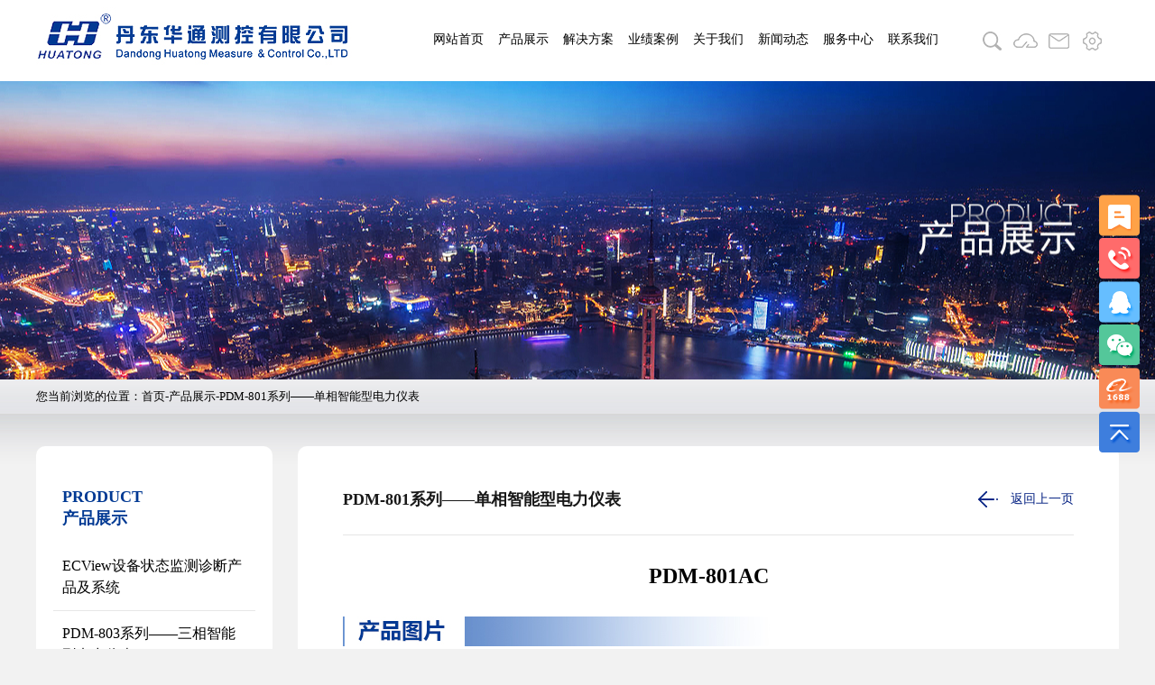

--- FILE ---
content_type: text/html; charset=utf-8
request_url: http://htong.com/cn/pdm801jlcxznxdlyb/s_10_151.html
body_size: 6623
content:


<!DOCTYPE html>
<html>
<head lang="en">
    <meta http-equiv="Content-Type" content="text/html; charset=utf-8" />
    <title>丹东华通测控有限公司_PDM-801AC_PDM801系列——单相智能型电力仪表</title>
<meta name="keywords" content="智能电力仪表,电动机保护控制器,电气火灾监控">
<meta name="description" content="★ 测量单相电流、电压、有功功率、无功功率、视在功率、功率因数★ 标准CT、PT或电压直接输入★ 电能计量：有功电能（kWh），无功电能（kvarh）★ 仪表工作电源：AC220V±20%★ 所有仪表...">

    <link type="text/css" rel="stylesheet" href="/css/base.css" />
    <link type="text/css" rel="stylesheet" href="/css/list.css" />
    <script type="text/javascript" src="/js/jquery10.js"></script>
    <script type="text/javascript" src="/js/jquery.SuperSlide.2.1.1.js"></script>
</head>
<body onselectstart="return false" oncontextmenu="window.event.returnValue=false">
    
<!--头部-->
<div class="header">
    <div class="box">
        <a href="/" class="logo"><img src="/images/logo.jpg" alt="丹东华通测控"/></a>
        <ul id="nav" class="nav clearfix"><li class="nLi "><a href="/">网站首页</a></li><li class="nLi on"><a href="/cn/cpzs/l_9.html">产品展示</a><div class="sub sub1"><div class="box">    <div class="slideTxtBox">        <div class="hd">            <ul><li><a href="/cn/cpzs/l_147.html">ECView设备状态监测诊断产品及系统</a></li><li><a href="/cn/cpzs/l_17.html">网络预付费电能表</a></li><li><a href="/cn/cpzs/l_9.html">PDM-803系列——三相智能型电力仪表</a></li><li><a href="/cn/cpzs/l_18.html">PMH系列智能产品</a></li><li><a href="/cn/cpzs/l_8.html">PDM-820系列——综合电力监控仪</a></li><li><a href="/cn/cpzs/l_19.html">微机保护测控装置</a></li><li><a href="/cn/cpzs/l_10.html">PDM-801系列——单相智能型电力仪表</a></li><li><a href="/cn/cpzs/l_20.html">变配电智能监控系统</a></li><li><a href="/cn/cpzs/l_11.html">PDM-800系列——网络型电量测控单元</a></li><li><a href="/cn/cpzs/l_21.html">能效分析管理系统</a></li><li><a href="/cn/cpzs/l_12.html">PDM-810PL系列——智能配电监控单元</a></li><li><a href="/cn/cpzs/l_22.html">云端RTU系统</a></li><li><a href="/cn/cpzs/l_13.html">一体式电动机保护器</a></li><li><a href="/cn/cpzs/l_23.html">安防集成管理系统</a></li><li><a href="/cn/cpzs/l_14.html">分体式电动机保护控制器</a></li><li><a href="/cn/cpzs/l_24.html">油田数字化测控产品及系统</a></li><li><a href="/cn/cpzs/l_15.html">电动机保护控制器可选配配件</a></li><li><a href="/cn/cpzs/l_25.html">电气火灾监控产品及系统</a></li><li><a href="/cn/cpzs/l_16.html">导轨式电能表</a></li><li><a href="/cn/cpzs/l_26.html">电源监控产品及系统</a></li>            </ul>        </div>        <div class="bd"><img src="/uploads/7C312023152354.png" alt="ECView设备状态监测诊断产品及系统" width="475px" height="297px"/><img src="/uploads/31E220191312527.jpg" alt="网络预付费电能表" width="475px" height="297px"/><img src="/uploads/362720213301235.jpg" alt="PDM-803系列——三相智能型电力仪表" width="475px" height="297px"/><img src="/uploads/870620191312544.jpg" alt="PMH系列智能产品" width="475px" height="297px"/><img src="/uploads/FEF520213301452.jpg" alt="PDM-820系列——综合电力监控仪" width="475px" height="297px"/><img src="/uploads/E9D620191312556.jpg" alt="微机保护测控装置" width="475px" height="297px"/><img src="/uploads/CE5B20213301650.jpg" alt="PDM-801系列——单相智能型电力仪表" width="475px" height="297px"/><img src="/uploads/6BD62019131267.jpg" alt="变配电智能监控系统" width="475px" height="297px"/><img src="/uploads/95D12019131245.jpg" alt="PDM-800系列——网络型电量测控单元" width="475px" height="297px"/><img src="/uploads/EA8820191312630.jpg" alt="能效分析管理系统" width="475px" height="297px"/><img src="/uploads/32DA20191312415.jpg" alt="PDM-810PL系列——智能配电监控单元" width="475px" height="297px"/><img src="/uploads/17E820191312641.jpg" alt="云端RTU系统" width="475px" height="297px"/><img src="/uploads/DD7520213301944.jpg" alt="一体式电动机保护器" width="475px" height="297px"/><img src="/uploads/51F820191312655.jpg" alt="安防集成管理系统" width="475px" height="297px"/><img src="/uploads/7AA920191312450.jpg" alt="分体式电动机保护控制器" width="475px" height="297px"/><img src="/uploads/917A2019131275.jpg" alt="油田数字化测控产品及系统" width="475px" height="297px"/><img src="/uploads/22112019131255.jpg" alt="电动机保护控制器可选配配件" width="475px" height="297px"/><img src="/uploads/7D9F20191312714.jpg" alt="电气火灾监控产品及系统" width="475px" height="297px"/><img src="/uploads/F02F20191312516.jpg" alt="导轨式电能表" width="475px" height="297px"/><img src="/uploads/80EE20191312723.jpg" alt="电源监控产品及系统" width="475px" height="297px"/>        </div>    </div>    <script type="text/javascript">jQuery(".slideTxtBox").slide();</script></div></div></li><li class="nLi "><a href="/cn/bpdznjk/l_124.html">解决方案</a><div class="sub sub2"><ul><li><a href="/cn/sbztjc/l_155.html"><img src="/uploads/92702022325225.jpg" alt="ECView设备状态监测"/><div class="txt">ECView设备状态监测</div></a></li><li><a href="/cn/bpdznjk/l_124.html"><img src="/images/nav_icon_bpdznjk.jpg" alt="变配电智能监控"/><div class="txt">变配电智能监控</div></a></li><li><a href="/cn/nxfxgl/l_125.html"><img src="/images/nav_icon_nxfxgl.jpg" alt="能效分析管理"/><div class="txt">能效分析管理</div></a></li><li><a href="/cn/swbhjc/l_126.html"><img src="/images/nav_icon_swbhjc.jpg" alt="实物保护集成"/><div class="txt">实物保护集成</div></a></li><li><a href="/cn/ytszhck/l_127.html"><img src="/images/nav_icon_ytszhck.jpg" alt="油田数字化测控"/><div class="txt">油田数字化测控</div></a></li><li><a href="/cn/dqhzjk/l_128.html"><img src="/images/nav_icon_dqhzjk.jpg" alt="电气火灾监控"/><div class="txt">电气火灾监控</div></a></li><li><a href="/cn/xfsbdyjk/l_129.html"><img src="/uploads/D83A20223251117.png" alt="消防设备电源监控"/><div class="txt">消防设备电源监控</div></a></li></ul></div></li><li class="nLi "><a href="/cn/znjz/l_130.html">业绩案例</a><div class="sub sub3"><ul><li><a href="/cn/znjz/l_130.html"><img src="/images/nav_icon_znjz.jpg" alt="智能建筑"/><div class="txt">智能建筑</div></a></li><li><a href="/cn/lsny/l_131.html"><img src="/images/nav_icon_lsny.jpg" alt="绿色能源"/><div class="txt">绿色能源</div></a></li><li><a href="/cn/dyhg/l_132.html"><img src="/images/nav_icon_dyhg.jpg" alt="石油化工"/><div class="txt">石油化工</div></a></li><li><a href="/cn/szgc/l_133.html"><img src="/images/nav_icon_szgc.jpg" alt="市政工程"/><div class="txt">市政工程</div></a></li><li><a href="/cn/jyyl/l_134.html"><img src="/images/nav_icon_jyyl.jpg" alt="教育医疗"/><div class="txt">教育医疗</div></a></li><li><a href="/cn/jthy/l_135.html"><img src="/images/nav_icon_jthy.jpg" alt="交通运输"/><div class="txt">交通运输</div></a></li><li><a href="/cn/dqaf/l_136.html"><img src="/images/nav_icon_dqaf.jpg" alt="电气安防"/><div class="txt">电气安防</div></a></li></ul></div></li><li class="nLi "><a href="/cn/qyjj/l_137.html">关于我们</a><div class="sub sub4"><ul><li><a href="/cn/qyjj/l_137.html"><img src="/images/nav_icon_qyjj.jpg" alt="企业简介"/><div class="txt">企业简介</div></a></li><li><a href="/cn/jyln/l_138.html"><img src="/images/nav_icon_jyln.jpg" alt="经营理念"/><div class="txt">经营理念</div></a></li><li><a href="/cn/zzry/l_139.html"><img src="/images/nav_icon_zzry.jpg" alt="资质荣誉"/><div class="txt">资质荣誉</div></a></li><li><a href="/cn/fzlc/l_140.html"><img src="/images/nav_icon_fzlc.jpg" alt="发展历程"/><div class="txt">发展历程</div></a></li><li><a href="/cn/htfc/l_141.html"><img src="/images/nav_icon_htfc.jpg" alt="华通风采"/><div class="txt">华通风采</div></a></li></ul></div></li><li class="nLi "><a href="/cn/xwdt/l_5.html">新闻动态</a></li><li class="nLi "><a href="/cn/xzzx/l_142.html">服务中心</a><div class="sub sub5"><ul><li><a href="/cn/xzzx/l_142.html"><img src="/images/nav_icon_xzzx.jpg" alt="下载中心"/><div class="txt">下载中心</div></a></li><li><a href="/cn/cqdl/l_143.html"><img src="/images/nav_icon_cqdl.jpg" alt="诚招代理"/><div class="txt">诚招代理</div></a></li></ul></div></li><li class="nLi "><a href="/cn/ljwm_1/l_144.html">联系我们</a><div class="sub sub6"><ul><li><a href="/cn/ljwm_1/l_144.html"><img src="/images/nav_icon_ljwm_1.jpg" alt="联系我们"/><div class="txt">联系我们</div></a></li><li><a href="/cn/zxly/l_145.html"><img src="/images/nav_icon_zxly.jpg" alt="在线留言"/><div class="txt">在线留言</div></a></li><li><a href="/cn/wqsm/l_146.html"><img src="/images/nav_icon_wqsm.jpg" alt="维权声明"/><div class="txt">维权声明</div></a></li></ul></div></li></ul>
        <ul class="xtb">
            <li><a href="/search"><img src="/images/xtb1.jpg" alt="" class="show"/><img src="/images/xtb5.jpg" alt="" class="hide"/><div class="txt">搜索</div></a></li>
            <li><a href="http://www.htongyun.com"><img src="/images/xtb2.jpg" alt="" class="show"/><img src="/images/xtb6.jpg" alt="" class="hide"/><div class="txt">云平台</div></a></li>
            <li><a href="javascript:;"><img src="/images/xtb3.jpg" alt="" class="show"/><img src="/images/xtb7.jpg" alt="" class="hide"/><div class="txt">企业邮箱</div></a></li>
            <li><a href="javascript:;"><img src="/images/xtb4.jpg" alt="" class="show"/><img src="/images/xtb8.jpg" alt="" class="hide"/><div class="txt">管理系统</div></a></li>
        </ul>
    </div>
</div>
<script>
    $(".header .nav li").hover(function () {
        $(this).children(".sub").show();
    }, function () {
        $(this).children(".sub").stop().hide();
    })
</script>



    <div class="banner" style="background: url(/uploads/9C862023152426.jpg) no-repeat center;"></div>
    <div class="toptitle">
        <div class="box">
            <div class="wenzi">您当前浏览的位置：<a href="/">首页</a>-<a href="/cn/cpzs/l_9.html">产品展示</a>-<a href="/cn/cpzs/l_10.html">PDM-801系列——单相智能型电力仪表</a></div>
        </div>
    </div>
    <div class="substance">
        <div class="aside">
            <div class="bt">
                <div class="eng">PRODUCT</div>
                <h2>产品展示</h2>
            </div>
            <div class="sideMenu" style="margin: 0 auto">
                <h3 class=""><a href="/cn/cpzs/l_147.html">ECView设备状态监测诊断产品及系统</a></h3><h3 class=""><a href="/cn/cpzs/l_9.html">PDM-803系列——三相智能型电力仪表</a></h3><h3 class=""><a href="/cn/cpzs/l_8.html">PDM-820系列——综合电力监控仪</a></h3><h3 class=" on"><a href="/cn/cpzs/l_10.html">PDM-801系列——单相智能型电力仪表</a></h3><h3 class=""><a href="/cn/cpzs/l_11.html">PDM-800系列——网络型电量测控单元</a></h3><h3 class=""><a href="/cn/cpzs/l_12.html">PDM-810PL系列——智能配电监控单元</a></h3><h3 class=""><a href="/cn/cpzs/l_13.html">一体式电动机保护器</a></h3><h3 class=""><a href="/cn/cpzs/l_14.html">分体式电动机保护控制器</a></h3><h3 class=""><a href="/cn/cpzs/l_15.html">电动机保护控制器可选配配件</a></h3><h3 class=""><a href="/cn/cpzs/l_16.html">导轨式电能表</a></h3><h3 class=""><a href="/cn/cpzs/l_17.html">网络预付费电能表</a></h3><h3 class=""><a href="/cn/cpzs/l_18.html">PMH系列智能产品</a></h3><h3 class=""><a href="/cn/cpzs/l_19.html">微机保护测控装置</a></h3><h3 class=""><a href="/cn/cpzs/l_20.html">变配电智能监控系统</a></h3><h3 class=""><a href="/cn/cpzs/l_21.html">能效分析管理系统</a></h3><h3 class=""><a href="/cn/cpzs/l_22.html">云端RTU系统</a></h3><h3 class=""><a href="/cn/cpzs/l_23.html">安防集成管理系统</a></h3><h3 class=""><a href="/cn/cpzs/l_24.html">油田数字化测控产品及系统</a></h3><h3 class=""><a href="/cn/cpzs/l_25.html">电气火灾监控产品及系统</a></h3><h3 class="last"><a href="/cn/cpzs/l_26.html">电源监控产品及系统</a></h3>
            </div>
            <!-- sideMenu End -->
            <script type="text/javascript">
                jQuery(".sideMenu").slide({
                    titCell: "h3", //鼠标触发对象
                    targetCell: "ul", //与titCell一一对应，第n个titCell控制第n个targetCell的显示隐藏
                    effect: "slideDown", //targetCell下拉效果
                    delayTime: 300, //效果时间
                    triggerTime: 150, //鼠标延迟触发时间（默认150）
                    defaultPlay: true,//默认是否执行效果（默认true）
                    returnDefault: true //鼠标从.sideMen移走后返回默认状态（默认false）
                });
            </script>
        </div>
        <div class="right">
            <div class="topweizhi">
                <h2>PDM-801系列——单相智能型电力仪表</h2>
                <a href="javascript:history.go(-1);">返回上一页</a></div>
                <div class="aboutus"><h2 class="infotitle">PDM-801AC</h2><div class="infocontent"><p><img title="产品图片.jpg" alt="产品图片.jpg" src="/uploads/20190131/6368454038545312509776328.jpg"/></p><p style="text-align: center;"><img src="/uploads/20210329/6375263056790261866497260.jpg" title="12单相综合型电量表五槽型PDM-801AC.jpg" alt="12单相综合型电量表五槽型PDM-801AC.jpg"/></p><p><img title="标准配置.jpg" alt="标准配置.jpg" src="/uploads/20190131/6368454039189062502110601.jpg"/></p><p><br/></p><p>★ 测量单相电流、电压、有功功率、无功功率、视在功率、功率因数<br/>★ 标准CT、PT或电压直接输入<br/>★ 电能计量：有功电能（kWh），无功电能（kvarh）<br/>★ 仪表工作电源：AC220V±20%<br/>★ 所有仪表参数均可通过显示面板设定</p><p><br/></p><p><img title="可选配置.jpg" alt="可选配置.jpg" src="/uploads/20190131/6368454040206250001117938.jpg"/></p><p><br/></p><p>☆ 数码LED综合显示或数字液晶LCD显示<br/>☆ 1路RS-485通讯接口（光隔），Modbus RTU通讯规约<br/>☆ 2路开关量遥信输入<br/>☆ 2路继电器遥控输出<br/>☆ 1路/2路电能脉冲输出<br/>☆ 1路可编程模拟量4mA～20mA输出<br/>☆ 宽范围交直流通用电源：AC/DC85V～265V</p><p><br/></p><p>注：遥控输出和电能脉冲输出不能同时选配</p><p><br/></p><p><img title="典型接线.jpg" alt="典型接线.jpg" src="/uploads/20190131/6368454041328125009311539.jpg"/></p><p><br/></p><p>注：本图仅供参考，接线图以实物为准，如有异议采购前与我公司技术联系4008-128-528。</p><p><br/></p><p style="text-align: center;"><img title="1-PDM-801AC接线图.jpg" alt="1-PDM-801AC接线图.jpg" src="/uploads/20190131/6368454496645312506497625.jpg"/></p><p><br/></p><p><img title="外形尺寸.jpg" alt="外形尺寸.jpg" src="/uploads/20190131/6368454042096875005659200.jpg"/></p><p style="text-align: center;"><img title="2-PDM-801AC尺寸图.jpg" alt="2-PDM-801AC尺寸图.jpg" src="/uploads/20190131/6368454497214062506202768.jpg"/></p><p><br/></p><p><br/></p><p><br/></p></div></div>
                
        </div>
    </div>
    <div class="clear" style="clear: both;"></div>
    
<div class="footer">
    <div class="box">
        <div class="left"><img src="/images/flogo.jpg" alt=""/></div>
        <div class="center">
            <ul>
                <li><a href="/cn/cpzs/l_9.html">产品展示</a></li><li><a href="/cn/bpdznjk/l_124.html">解决方案</a></li><li><a href="/cn/znjz/l_130.html">业绩案例</a></li><li><a href="/cn/qyjj/l_137.html">关于我们</a></li><li><a href="/cn/xwdt/l_5.html">新闻动态</a></li><li><a href="/cn/xzzx/l_142.html">服务中心</a></li><li class="last"><a href="/cn/ljwm_1/l_144.html">联系我们</a></li>
            </ul>
            <div class="txt"><p>丹东华通测控有限公司　版权所有　　<a href="https://beian.miit.gov.cn/" target="_blank">辽ICP备06000628号-1</a></p></div>
        </div>
        <div class="right">
            <div class="ewm last"><img src="/uploads/C4B12019213537.jpg" alt="二维码"/></div>
        </div>
    </div>
</div>
<div class="fixed">
    <ul>
     <li>
            <a href="http://www.htong.com/cn/wqsm/l_146.html/" target="_blank"><img src="/images/fix6.png" alt="维权声明"/></a>
        <div class="hide">维权声明</div>
         </li>
        <li>
            <img src="/images/fix1.png" alt="电话"/>
            <div class="hide">全国免费咨询电话：4008 128 528</div>
        </li>
        <li>
            <a href="tencent://message/?uin=996778776"><img src="/images/fix2.png" alt="QQ"/></a>
            <div class="hide">代理洽谈QQ：<a href="tencent://message/?uin=996778776">996778776</a></div>
        </li>
        <li>
            <img src="/images/fix3.png" alt="微信"/>
            <div class="hide"><img src="/uploads/C4B12019213537.jpg" alt="二维码" style="width:100px; height:100px;"></div>
        </li>
        <li>
            <a href="https://ddhtck88.1688.com/" target="_blank"><img src="/images/fix4.png" alt="1688"/></a>
        </li>
        <li>
            <a href="#"><img src="/images/fix5.png" alt="回到顶部"/></a>
        </li>
    </ul>
</div>
<script>
    var _hmt = _hmt || [];
    (function() {
      var hm = document.createElement("script");
      hm.src = "https://hm.baidu.com/hm.js?173a1c9c6d9821b09dd6619f440b45d0";
      var s = document.getElementsByTagName("script")[0]; 
      s.parentNode.insertBefore(hm, s);
    })();
</script>

    <div style="width:300px;margin:0 auto; padding:20px 0;">
        <a target="_blank" href="http://www.beian.gov.cn/portal/registerSystemInfo?recordcode=21060302000265" style="display:inline-block;text-decoration:none;height:20px;line-height:20px;"><img src="/ga.png" style="float:left;" /><p style="float:left;height:20px;line-height:20px;margin: 0px 0px 0px 5px; color:#939393;">辽公网安备 21060302000265号</p></a>
    </div>
</body>
</html>


--- FILE ---
content_type: text/css
request_url: http://htong.com/css/base.css
body_size: 1773
content:
body, html, h1, h2, h3, h4, h5, dl, dd, dt, ul, li, ol, span, p {
    margin: 0;
    padding: 0;
}
body {
    background-color: #fff;
    font-family: "Microsoft YaHei";
}
img {
    border: 0 none;
    margin: 0;
    padding: 0;
}
a {
    text-decoration: none;
    color: #000;
}
select {
    border: 0 none;
}
input,
textarea,
select {
    outline: none;
    border: 0 none;
    padding: 0;
    margin: 0;
}
ol,
ul,
li {
    list-style: none;
}
.box {
    width: 1200px;
    margin: 0 auto;
    overflow: hidden;
}
.left {
    float: left;
}
.right {
    float: right;
}
.header{
    width: 100%;
    height: 90px;
    position: relative;
    z-index: 999;
    background-color: #fff;
}
.header .box{
    overflow: visible;
}
.header .logo{
    float: left;
}
.header .logo img{
    width: 350px;
    height: 90px;
    vertical-align: top;
}
.header .nav{
    /*position: relative;*/
    height: 87px;
    margin-left: 82px;
    float: left;
}
.header .nav li{
    margin: 0 8px;
    float: left;
    /*position: relative;*/
}
.header .nav li a{
    display: block;
    line-height: 87px;
    font-size: 14px;
    color: #000;
}
/*.header .nav li.on{
    border-bottom: 3px solid #003993;
}
.header .nav li.on>a{ font-weight:bold; color:#003993;}*/
.header .nav li:hover{
    border-bottom: 3px solid #003993;
}
.header .nav li:hover>a{ font-weight:bold; color:#003993;}
.header .sub{
    width: 100%;
    position: absolute;
    left: 0;
    top: 90px;
    background: #fff url(/images/navbg.jpg) repeat-x;
    z-index: 9999;
    padding: 48px 0 41px;
    display: none;
}

.header .sub li{
    margin: 0;
}
.header .sub li:hover{
    border: 0 none;
}
.slideTxtBox{ width:100%;text-align:left;}
.slideTxtBox .hd{position:relative; float: left; width: 725px;}
.slideTxtBox .hd ul{overflow: hidden;}
.slideTxtBox .hd ul li{width: 362px; float:left; cursor:pointer;height: 30px; line-height: 30px;}
.slideTxtBox .hd ul li a{
    color: #000;
    font-size: 16px;
    line-height: 30px;
}
.slideTxtBox .bd{
    width: 475px;
    height: 297px;
    float: right;
}
.slideTxtBox .bd img{width: 475px; height: 297px; vertical-align: top;}

.header .sub2,
.header .sub3,
.header .sub4,
.header .sub5,
.header .sub6
{
    text-align: center;
}
.header .sub2 ul,
.header .sub3 ul,
.header .sub4 ul,
.header .sub5 ul,
.header .sub6 ul
{
    display: inline-block;
    *display: inline;
    *zoom: 1;
}
.header .sub2 ul li,
.header .sub3 ul li,
.header .sub4 ul li,
.header .sub5 ul li,
.header .sub6 ul li
{
    margin-bottom:20px;
}
.header .sub2 li{
    float: left;
    margin: 0 20px;
}
.header .sub3 li{
    float: left;
    margin: 0 15px;
}
.header .sub4 li{
    float: left;
    margin: 0 11px;
}
.header .sub5 li,
.header .sub6 li{
    float: left;
    margin: 0 17px;
}
.header .sub2 li img{
    width: 162px;
    height: 182px;
    vertical-align: top;
}
.header .sub3 li img{
    width: 142px;
    height: 159px;
    vertical-align: top;
}
.header .sub4 li img{
    width: 221px;
    height: 140px;
    vertical-align: top;
}
.header .sub5 li img,
.header .sub6 li img
{
    width: 366px;
    height: 233px;
    vertical-align: top;
}
.header .sub2 li .txt,
.header .sub3 li .txt,
.header .sub4 li .txt,
.header .sub5 li .txt,
.header .sub6 li .txt
{
    color: #000;
    font-size: 16px;
    margin-top: 18px;
    line-height: 20px;
}
.header .xtb{
    text-align: center;
    float: right;
    margin-top: 35px;
    margin-right: 11px;
}
.header .xtb li{
    *max-width: 27px;
    float: left;
    margin: 0 5px;
    position: relative;
}
.header .xtb li img{
    width: 27px;
    height: 21px;
    vertical-align: top;
    margin: 0 auto;
}
.header .xtb li .show{
    display: block;
}
.header .xtb li .hide{
    display: none;
}
.header .xtb li:hover .show{
    display: none;
}
.header .xtb li:hover .hide{
    display: block;
    margin-top: -10px;
}
.header .xtb li .txt{
    display: none;
    font-size: 12px;
    color: #003993;
    white-space: nowrap;
}
.header .xtb li:hover .txt{
    display: block;
}

.footer{
    width: 100%;
    height: 171px;
    background-color: #303030;
    border-top: 3px solid #2c57ca;
}
.footer .center{
    float: left;
    margin-left: 45px;
    margin-top: 61px;
}
.footer .center ul{
    overflow: hidden;
    margin-left: -7px;
}
.footer .center li{
    padding: 0 15px 0 7px;
    float: left;
    background: url(/images/line.jpg) no-repeat right;
}
.footer .center li.last{
    background: 0 none;
}
.footer .center li a{
    display: block;
    color: #fff;
    font-size: 14px;
}
.footer .center .txt{
    font-size: 14px;
    color: #9d9d9d;
    margin-top: 14px;
}
.footer .center .txt a{ color:#9d9d9d;}
.footer .right{
    overflow: hidden;
    margin: 46px 35px 0 0;
}
.footer .ewm{
    float: left;
    margin-left: 25px;
}
.footer .ewm img{
    background-color: #fff;
    padding: 4px;
    width: 71px;
    height: 71px;
    vertical-align: top;
}
.fixed{
    position: fixed;
    right: 17px;
    top: 30%;
}
.fixed ul{
    font-size: 0;
}
.fixed li{
    width: 45px;
    height: 46px;
    font-size: 0;
    margin-bottom: 2px;
    position: relative;
}
.fixed li img{
    width: 45px;
    height: 46px;
}
.fixed li:hover .hide{
    display: block;
}
.fixed .hide{
    top: 0;
    font-size: 16px;
    position: absolute;
    right: 50px;
    display: none;
    background-color: #fff;
    white-space: nowrap;
    padding:10px;
}

--- FILE ---
content_type: text/css
request_url: http://htong.com/css/list.css
body_size: 2741
content:
body{
    background-color: #f2f2f2;
}
.banner{
    width: 100%;
    height: 331px;
    background: url(/images/banner.jpg) no-repeat center;
}
.toptitle{
    height: 100px;
    line-height: 38px;
    background: url(/images/listbg.jpg) repeat-x center;
    margin-bottom: -26px;
}
.toptitle .wenzi{
    color: #000000;
    font-size: 13px;
}
.toptitle a{
    color: #000;
}

.substance{
    width: 1200px;
    margin: 0 auto;
}
.aside{
    padding: 44px 19px 0;
    width: 224px;
    float: left;
    background-color: #fff;
    border-radius: 10px;
}

.aside .bt{
    padding: 0 10px;
    line-height: 24px;
    overflow: hidden;
    margin-bottom: 16px;
}
.aside .bt .eng{
    color: #003993;
    font-size: 18px;
    font-weight: bold;
    font-family: "Verdana";
}
.aside .bt h2{
    color: #003993;
    font-size: 18px;
}
.sideMenu{width: 100%;}
.sideMenu h3{padding: 13px 10px; color: #181818; font-size: 16px; font-weight: normal; line-height: 24px; border-bottom: 1px solid #e6e6e6;}
.sideMenu h3.on{color: #003993;}
.sideMenu h3.on a{color: #003993;}
.sideMenu ul{padding: 11px 10px; display:none; /* Ĭ�϶����� */ border-bottom: 1px solid #e6e6e6;}
.sideMenu li{
    line-height: 24px;
}
.sideMenu li a{
    color: #000000;
    font-size: 14px;
}
.sideMenu li.on a{ color:#003993;}
.sideMenu h3.last{
    border-bottom: 0 none;
}

.substance .right{
    width: 810px;
    padding: 0 50px;
    border-radius: 10px;
    background-color: #fff;
    min-height:600px;
}
.topweizhi{
    padding-top: 20px;
    height: 78px;
    line-height: 78px;
    border-bottom: 1px solid #e5e5e5;
    overflow: hidden;
}
.topweizhi h2{
    color: #181818;
    font-size: 18px;
    float: left;
}
.topweizhi a{
    padding-left: 36px;
    background: url(/images/prev.jpg) no-repeat left;
    font-size: 14px;
    float: right;
    color: #032082;
}

.cp{
    text-align: center;
}
.cp ul{
    margin-top: 22px;
    overflow: hidden;
}
.cp li{
    width: 247px;
    font-size: 0;
    float: left;
    margin-top: 14px;
    margin-right: 34px;
}
.cp li.last{
    margin-right: 0;
}
.cp li img{
    width: 243px;
    height: 243px;
    border: 2px solid #eeeeee;
}
.cp li h3{
    line-height: 47px;
    font-size: 18px;
    color: #000;
    font-weight: normal;
    width: 100%;
    white-space:nowrap;
    overflow:hidden;
    text-overflow:ellipsis;
}
.news{
    width: 1100px;
    padding: 0 50px;
    margin: -26px auto 0;
    background-color: #fff;
    overflow: hidden;
    border-radius: 10px;
}
.news ul{
    margin-top: 10px;
    overflow: hidden;
}
.news li{
    padding: 30px 0 25px;
    overflow: hidden;
    border-bottom: 1px dashed #dcdcdc;
}
.news li .left{
    font-size: 0;
}
.news li .left img{
    width: 197px;
    height: 119px;
    vertical-align: top;
}
.news li .wenzi{
    width: 761px;
    float: left;
    margin-left: 35px;
    margin-top: -19px;
}
.news li .wenzi .title{
    height: 58px;
    line-height: 58px;
    overflow: hidden;
}
.news li .wenzi h2{
    color: #181818;
    font-size: 20px;
    font-weight: normal;
    float: left;
}
.news li .wenzi .date{
    color: #b5b5b5;
    font-size: 16px;
    float: right;
}
.news li .wenzi .txt{
    color: #373737;
    font-size: 14px;
    word-break: break-all;
    text-overflow: ellipsis;
    display: -webkit-box; /** ������Ϊ��������ģ����ʾ **/
    -webkit-box-orient: vertical; /** ���û���������ж������Ԫ�ص����з�ʽ **/
    -webkit-line-clamp: 3; /** ��ʾ������ **/
    overflow: hidden;  /** ���س��������� **/
    line-height: 26px;
}
.news li .more{
    text-align: center;
    width: 53px;
    float: right;
    height: 84px;
    padding-top: 34px;
    color: #7b7b7b;
    background-color: #e8e8e8;
    font-size: 15px;
    line-height: 26px;
}
.news li:hover .more{
    color: #fff;
    background-color: #003993;
}
.news .page{
    margin-top: 0;
}
.page{
    height: 88px;
    line-height: 88px;
    text-align: center;
    margin-top: 38px;
    border-top: 1px solid #e5e8f2;
}
.page ul{
    overflow: hidden;
    display: inline-block;
    *display: inline;
    *zoom: 1;
}
.page li{
    padding:0;
    text-align: center;
    float: left;
    margin: 0 17px;
}
.page a{
    display: block;
    color: #282828;
    font-size: 14px;
}
.page li a{
    color: #032082;
}
.page li.prev a{
    padding-left: 36px;
    background: url(/images/prev.jpg) no-repeat left;
}
.page li.next a{
    padding-right: 36px;
    background: url(/images/next.jpg) no-repeat right;
}
.aboutus{
    color: #000000;
    font-size: 16px;
    line-height: 30px;
    text-align: left;
    margin-top:30px;
    overflow:hidden;
}
.dianqi{}
.dianqi ul{}
.dianqi li{
    width: 100%;
    height: 206px;
    padding: 39px 0;
    border-bottom: 1px dashed #c4c4c4;
    overflow: hidden;
}
.dianqi li .left{}
.dianqi li .left img{
    width: 328px;
    height: 206px;
    vertical-align: top;
}
.dianqi li .wenzi{
    width: 446px;
    float: right;
}
.dianqi li .wenzi .title{
    height: 46px;
    line-height: 46px;
    color: #181818;
    font-size: 20px;
    margin-bottom: 5px;
    overflow:hidden;
    text-overflow:ellipsis;
    white-space:nowrap;
}
.dianqi li .wenzi .txt{
    width: 100%;
    height: 104px;
    color: #373737;
    font-size: 14px;
    line-height: 26px;
    word-break: break-all;
    text-overflow: ellipsis;
    display: -webkit-box; /** ������Ϊ��������ģ����ʾ **/
    -webkit-box-orient: vertical; /** ���û���������ж������Ԫ�ص����з�ʽ **/
    -webkit-line-clamp: 4; /** ��ʾ������ **/
    overflow: hidden;  /** ���س��������� **/
}
.dianqi li .wenzi .btn{
    text-align: center;
    width: 105px;
    height: 29px;
    line-height: 29px;
    display: block;
    color: #fff;
    font-size: 15px;
    background-color: #003993;
    margin-top: 21px;
}
.dianqi li.last{
    border: 0 none;
}
.mien{
    text-align: center;
}
.mien ul{
    overflow: hidden;
    margin-top: 18px;
}
.mien li{
    width: 242px;
    float: left;
    margin-right: 42px;
    margin-top: 11px;
}
.mien li img{
    width: 242px;
    height: 152px;
    vertical-align: top;
}
.mien li h3{
    width: 100%;
    line-height: 48px;
    color: #000000;
    font-size: 16px;
    font-weight: normal;
    white-space:nowrap;
    overflow:hidden;
    text-overflow:ellipsis;
}
.mien li.last{
    margin-right: 0;
}

.download li{
    height: 70px;
    line-height: 70px;
    border-bottom: 1px solid #f2f2f2;
}
.download li h3{
    width: 80%;
    color: #181818;
    font-size: 16px;
    font-weight: normal;
    padding-left: 16px;
    background: url(/images/dotted.jpg) no-repeat left;
    float: left;
    font-weight: normal;
    white-space:nowrap;
    overflow:hidden;
    text-overflow:ellipsis;
}
.download li .btn{
    text-align: center;
    width: 55px;
    height: 29px;
    line-height: 29px;
    background-color: #003993;
    color: #fff;
    float: right;
    margin-right: 6px;
    margin-top: 21px;
}
.download li.last{
    border: 0 none;
}
.message{
    width: 484px;
    margin: 60px auto;
    text-align: center;
    font-size: 0;
}
.message .write{
    height: 37px;
    line-height: 37px;
    overflow: hidden;
    margin-top: 20px;
}
.message .write h3{
    color: #181818;
    font-weight: normal;
    float: left;
    font-size: 16px;
    float: left;
}
.message .write h3 span{
    color: #b13131;
    margin-right: 4px;
}
.message .write input{
    float: right;
    width: 375px;
    height: 35px;
    line-height: 35px;
    border: 1px solid #dfdfdf;
    border-radius: 5px;
}
.message .write1{
    height: 87px;
}
.message .write textarea{
    float: right;
    width: 375px;
    height: 85px;
    border: 1px solid #dfdfdf;
    border-radius: 5px;
    resize: none;
}
.message .check label{
    color: #181818;
    font-size: 16px;
    vertical-align: middle;
    margin-right: 20px;
    overflow: hidden;
    float: left;
}
.message .check input{
    width: 19px;
    height: 19px;
    margin-right: 14px;
    float: left;
    margin-top: 10px;
    border: 0 none;
}
.message .check span{
    float: left;
}
.message .you{
    float: right;
    width: 377px;
    overflow: hidden;
}
.message .btn{
    display: inline-block;
    *display: inline;
    *zoom: 1;
    overflow: hidden;
    margin: 45px auto 0;
}
.message .btn a{
    text-align: center;
    width: 163px;
    height: 35px;
    line-height: 35px;
    color: #202020;
    font-size: 18px;
    background-color: #dedede;
    margin: 0 5px;
    float: left;
    border-radius: 5px;
}
.message .btn .submit{
    color: #fff;
    background-color: #003993;
}

.footer{
    margin-top: 40px;
}


.infotitle{ margin-bottom:30px; text-align:center; font-size:24px;}
.infocontent{ overflow:hidden;}